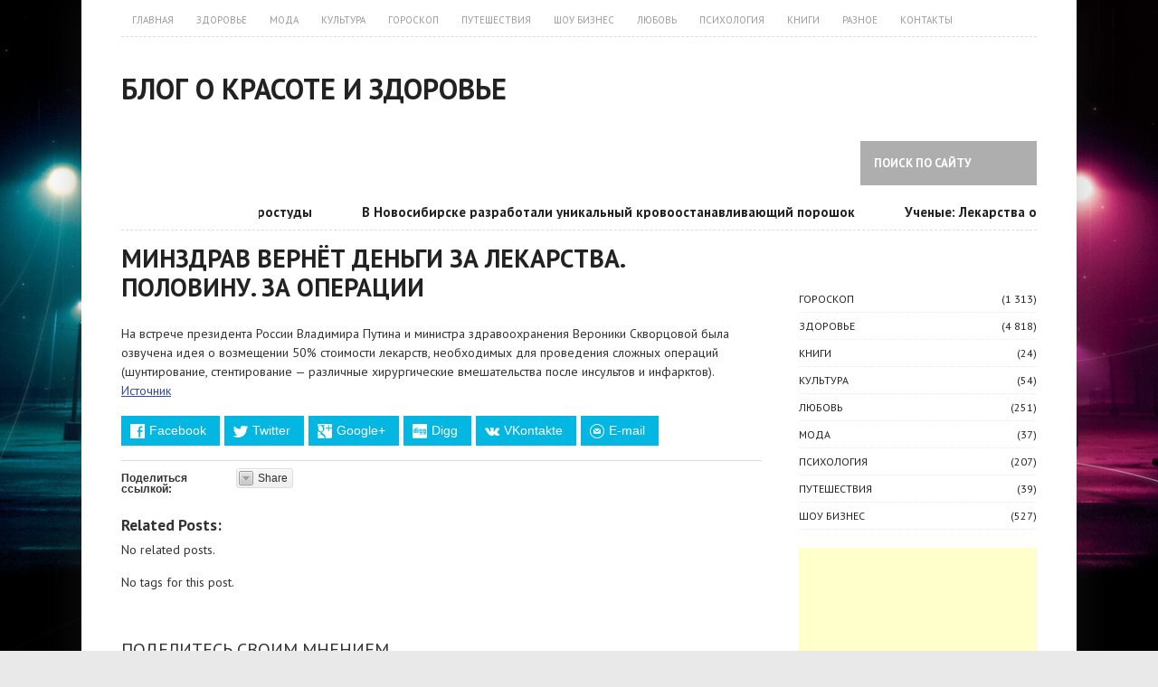

--- FILE ---
content_type: text/html; charset=UTF-8
request_url: http://myoncon.ru/minzdrav-vernet-dengi-za-lekarstva-poloviny-za-operacii/
body_size: 8763
content:
<!DOCTYPE html>
<!--[if IE 8]> <html lang="ru-RU" class="ie8"> <![endif]-->
<!--[if !IE]><!--> <html lang="ru-RU"> <!--<![endif]-->
<head>
  	<meta charset="UTF-8">
	<title>Минздрав вернёт деньги за лекарства. Половину. За операции | Блог о красоте и здоровье</title>
	<!--[if lt IE 9]>
	<script src="http://html5shiv.googlecode.com/svn/trunk/html5.js"></script>
	<![endif]-->
<!-- Mobile  -->
<meta name='yandex-verification' content='769b6f942b2cbe30' />
<meta name="google-site-verification" content="9A5RDpiJ6nW1w_ZjhgRTS8AGPZ59HF-TwiBUO7mHJng" />
<link rel="stylesheet"  href="http://myoncon.ru/wp-content/themes/city-news/style.css" type="text/css" media="screen" />
<!-- Google Web Font -->
<link href='http://fonts.googleapis.com/css?family=PT+Sans:400,700,400italic&amp;subset=latin,cyrillic' rel='stylesheet' type='text/css'>

<!-- All in One SEO Pack 2.2.7.5 by Michael Torbert of Semper Fi Web Design[171,334] -->
<meta name="description" itemprop="description" content="На встрече президента России Владимира Путина и министра здравоохранения Вероники Скворцовой была озвучена идея о возмещении 50% стоимости лекарств, необходимых" />

<meta name="keywords" itemprop="keywords" content="Здоровье" />

<link rel="canonical" href="http://myoncon.ru/minzdrav-vernet-dengi-za-lekarstva-poloviny-za-operacii/" />
<!-- /all in one seo pack -->
<link rel="alternate" type="application/rss+xml" title="Блог о красоте и здоровье &raquo; Лента" href="http://myoncon.ru/feed/" />
<link rel="alternate" type="application/rss+xml" title="Блог о красоте и здоровье &raquo; Лента комментариев" href="http://myoncon.ru/comments/feed/" />
<link rel="alternate" type="application/rss+xml" title="Блог о красоте и здоровье &raquo; Лента комментариев к &laquo;Минздрав вернёт деньги за лекарства. Половину. За операции&raquo;" href="http://myoncon.ru/minzdrav-vernet-dengi-za-lekarstva-poloviny-za-operacii/feed/" />
		<script type="text/javascript">
			window._wpemojiSettings = {"baseUrl":"http:\/\/s.w.org\/images\/core\/emoji\/72x72\/","ext":".png","source":{"concatemoji":"http:\/\/myoncon.ru\/wp-includes\/js\/wp-emoji-release.min.js?ver=4.3.34"}};
			!function(e,n,t){var a;function o(e){var t=n.createElement("canvas"),a=t.getContext&&t.getContext("2d");return!(!a||!a.fillText)&&(a.textBaseline="top",a.font="600 32px Arial","flag"===e?(a.fillText(String.fromCharCode(55356,56812,55356,56807),0,0),3e3<t.toDataURL().length):(a.fillText(String.fromCharCode(55357,56835),0,0),0!==a.getImageData(16,16,1,1).data[0]))}function i(e){var t=n.createElement("script");t.src=e,t.type="text/javascript",n.getElementsByTagName("head")[0].appendChild(t)}t.supports={simple:o("simple"),flag:o("flag")},t.DOMReady=!1,t.readyCallback=function(){t.DOMReady=!0},t.supports.simple&&t.supports.flag||(a=function(){t.readyCallback()},n.addEventListener?(n.addEventListener("DOMContentLoaded",a,!1),e.addEventListener("load",a,!1)):(e.attachEvent("onload",a),n.attachEvent("onreadystatechange",function(){"complete"===n.readyState&&t.readyCallback()})),(a=t.source||{}).concatemoji?i(a.concatemoji):a.wpemoji&&a.twemoji&&(i(a.twemoji),i(a.wpemoji)))}(window,document,window._wpemojiSettings);
		</script>
		<style type="text/css">
img.wp-smiley,
img.emoji {
	display: inline !important;
	border: none !important;
	box-shadow: none !important;
	height: 1em !important;
	width: 1em !important;
	margin: 0 .07em !important;
	vertical-align: -0.1em !important;
	background: none !important;
	padding: 0 !important;
}
</style>
<link rel='stylesheet' id='yarppWidgetCss-css'  href='http://myoncon.ru/wp-content/plugins/yet-another-related-posts-plugin/style/widget.css?ver=4.3.34' type='text/css' media='all' />
<link rel='stylesheet' id='cntctfrm_form_style-css'  href='http://myoncon.ru/wp-content/plugins/contact-form-plugin/css/form_style.css?ver=3.95' type='text/css' media='all' />
<link rel='stylesheet' id='juiz_sps_styles-css'  href='http://myoncon.ru/wp-content/plugins/juiz-social-post-sharer/css/juiz-social-post-sharer-3.min.css?ver=1.4.0' type='text/css' media='all' />
<link rel='stylesheet' id='responsive-lightbox-swipebox-css'  href='http://myoncon.ru/wp-content/plugins/responsive-lightbox/assets/swipebox/css/swipebox.min.css?ver=1.6.5' type='text/css' media='all' />
<link rel='stylesheet' id='wpt-twitter-feed-css'  href='http://myoncon.ru/wp-content/plugins/wp-to-twitter/css/twitter-feed.css?ver=4.3.34' type='text/css' media='all' />
<link rel='stylesheet' id='wp-pagenavi-css'  href='http://myoncon.ru/wp-content/plugins/wp-pagenavi/pagenavi-css.css?ver=2.70' type='text/css' media='all' />
<link rel='stylesheet' id='yarpp-thumbnails-yarpp-thumbnail-css'  href='http://myoncon.ru/wp-content/plugins/yet-another-related-posts-plugin/includes/styles_thumbnails.css.php?width=120&#038;height=120&#038;ver=4.2.5' type='text/css' media='all' />
<link rel='stylesheet' id='sharedaddy-css'  href='http://myoncon.ru/wp-content/plugins/slimjetpack/modules/sharedaddy/sharing.css?ver=2.7' type='text/css' media='all' />
<script type='text/javascript' src='http://myoncon.ru/wp-includes/js/jquery/jquery.js?ver=1.11.3'></script>
<script type='text/javascript' src='http://myoncon.ru/wp-includes/js/jquery/jquery-migrate.min.js?ver=1.2.1'></script>
<script type='text/javascript' src='http://myoncon.ru/wp-content/plugins/contact-form-plugin/js/cntctfrm.js?ver=4.3.34'></script>
<script type='text/javascript' src='http://myoncon.ru/wp-content/plugins/responsive-lightbox/assets/swipebox/js/jquery.swipebox.min.js?ver=1.6.5'></script>
<script type='text/javascript'>
/* <![CDATA[ */
var rlArgs = {"script":"swipebox","selector":"lightbox","customEvents":"","activeGalleries":"1","animation":"1","hideCloseButtonOnMobile":"0","removeBarsOnMobile":"0","hideBars":"1","hideBarsDelay":"5000","videoMaxWidth":"1080","useSVG":"1","loopAtEnd":"0"};
/* ]]> */
</script>
<script type='text/javascript' src='http://myoncon.ru/wp-content/plugins/responsive-lightbox/js/front.js?ver=1.6.5'></script>
<script type='text/javascript' src='http://myoncon.ru/wp-content/themes/city-news/js/custom.js?ver=1.0.0'></script>
<script type='text/javascript' src='http://myoncon.ru/wp-content/themes/city-news/js/jquery.webticker.min.js?ver=1.1.1'></script>
<script type='text/javascript' src='http://myoncon.ru/wp-content/themes/city-news/js/inview.js?ver=1.0.0.'></script>
<script type='text/javascript' src='http://myoncon.ru/wp-content/themes/city-news/js/superfish.js?ver=1.4.8.'></script>
<script type='text/javascript' src='http://myoncon.ru/wp-content/themes/city-news/js/jquery.mobilemenu.js?ver=1.0.0'></script>
<script type='text/javascript' src='http://myoncon.ru/wp-content/themes/city-news/js/tips.js?ver=1.0.0.'></script>
<script type='text/javascript' src='http://myoncon.ru/wp-content/themes/city-news/js/jquery.scrollTo.js?ver=1.4.2'></script>
<link rel='prev' title='После пересадки роговицы от свиньи к подростку вернулось зрение' href='http://myoncon.ru/posle-peresadki-rogovicy-ot-svini-k-podrostky-vernylos-zrenie/' />
<link rel='next' title='Ученые выяснили, почему люди переедают' href='http://myoncon.ru/ychenye-vyiasnili-pochemy-ludi-pereedaut/' />
<link rel='shortlink' href='http://myoncon.ru/?p=13234' />
<style type="text/css" id="custom-background-css">
body.custom-background { background-image: url('http://myoncon.ru/wp-content/uploads/2015/11/42146756.jpg'); background-repeat: repeat; background-position: top center; background-attachment: fixed; }
</style>

<style>
.blogtitle a {color:#}
.menunav{background:#}
.menunav ul li ul li{background:#}
.menunav ul li a:hover, .menunav ul li a.selected, .menunav ul li ul li a:hover, 
.menunav .menu-item-has-children:hover{background:#}
.menunav ul li ul li a{border-top:1px dotted #}
.cat-index.cat-one{background:#}
.cat-index.cat-two{background:#}
.cat-index.cat-three{background:#}
.cat-index.cat-four{background:#}
.cat-index.cat-five{background:#}
.cat-index.cat-six{background:#}
.cat-index.cat-seven{background:#}
.cat-index.cat-eight{background:#}
.cat-index.cat-nine{background:#}
.cat-index.cat-wid{background:#}
#footer{ background:#}
@media only screen and (max-width:768px){
 .menunav{background:none; border:none} }
</style>
	
	
</head>
<body class="single single-post postid-13234 single-format-standard custom-background">

<div id="wrap">
 <div class="inner">

<div id="header">

<div id="topheadmenu" class="topnavig">
	<ul id="menu-kategorii" class="top-nav-menu"><li id="menu-item-7021" class="menu-item menu-item-type-custom menu-item-object-custom menu-item-home menu-item-7021"><a href="http://myoncon.ru">Главная</a></li>
<li id="menu-item-479" class="menu-item menu-item-type-taxonomy menu-item-object-category current-post-ancestor current-menu-parent current-post-parent menu-item-479"><a href="http://myoncon.ru/category/zdorove/">Здоровье</a></li>
<li id="menu-item-482" class="menu-item menu-item-type-taxonomy menu-item-object-category menu-item-482"><a href="http://myoncon.ru/category/moda/">Мода</a></li>
<li id="menu-item-481" class="menu-item menu-item-type-taxonomy menu-item-object-category menu-item-481"><a href="http://myoncon.ru/category/kultura/">Культура</a></li>
<li id="menu-item-7038" class="menu-item menu-item-type-taxonomy menu-item-object-category menu-item-7038"><a href="http://myoncon.ru/category/goroscop/">Гороскоп</a></li>
<li id="menu-item-483" class="menu-item menu-item-type-taxonomy menu-item-object-category menu-item-483"><a href="http://myoncon.ru/category/puteshestviya/">Путешествия</a></li>
<li id="menu-item-1250" class="menu-item menu-item-type-taxonomy menu-item-object-category menu-item-1250"><a href="http://myoncon.ru/category/show-business/">Шоу бизнес</a></li>
<li id="menu-item-1251" class="menu-item menu-item-type-taxonomy menu-item-object-category menu-item-1251"><a href="http://myoncon.ru/category/lyubov/">Любовь</a></li>
<li id="menu-item-1252" class="menu-item menu-item-type-taxonomy menu-item-object-category menu-item-1252"><a href="http://myoncon.ru/category/psixologiya/">Психология</a></li>
<li id="menu-item-480" class="menu-item menu-item-type-taxonomy menu-item-object-category menu-item-480"><a href="http://myoncon.ru/category/knigi/">Книги</a></li>
<li id="menu-item-7464" class="menu-item menu-item-type-taxonomy menu-item-object-category menu-item-7464"><a href="http://myoncon.ru/category/raznoe/">Разное</a></li>
<li id="menu-item-7022" class="menu-item menu-item-type-post_type menu-item-object-page menu-item-7022"><a href="http://myoncon.ru/kontakty/">Контакты</a></li>
</ul>				<div class="clear"></div>
				</div>

<div class="logo">
 <div class="blogtitle animated fadeInLeft"><a title="Красота и здоровье &#8212; тренды, новинки косметических средств и коллекции известных брендов для волос, лица и тела, мастер-классы, советы, beauty-образы, секреты красоты звезд" href="http://myoncon.ru">Блог о красоте и здоровье</a></div>

</div>


<div id="menu" class="menunav">
	<ul id="menu-kategorii-2" class="nav-menu"><li id="menu-item-7027" class="menu-item menu-item-type-taxonomy menu-item-object-category menu-item-7027"><a href="http://myoncon.ru/category/lyubov/">Любовь</a></li>
<li id="menu-item-7028" class="menu-item menu-item-type-taxonomy menu-item-object-category menu-item-7028"><a href="http://myoncon.ru/category/psixologiya/">Психология</a></li>
<li id="menu-item-7024" class="menu-item menu-item-type-taxonomy menu-item-object-category current-post-ancestor current-menu-parent current-post-parent menu-item-7024"><a href="http://myoncon.ru/category/zdorove/">Здоровье</a></li>
<li id="menu-item-7025" class="menu-item menu-item-type-taxonomy menu-item-object-category menu-item-7025"><a href="http://myoncon.ru/category/moda/">Мода</a></li>
<li id="menu-item-7026" class="menu-item menu-item-type-taxonomy menu-item-object-category menu-item-7026"><a href="http://myoncon.ru/category/puteshestviya/">Путешествия</a></li>
<li id="menu-item-7029" class="menu-item menu-item-type-taxonomy menu-item-object-category menu-item-7029"><a href="http://myoncon.ru/category/kultura/">Культура</a></li>
<li id="menu-item-7030" class="menu-item menu-item-type-taxonomy menu-item-object-category menu-item-7030"><a href="http://myoncon.ru/category/show-business/">Шоу бизнес</a></li>
<li id="menu-item-7039" class="menu-item menu-item-type-taxonomy menu-item-object-category menu-item-7039"><a href="http://myoncon.ru/category/goroscop/">Гороскоп</a></li>
</ul>
<form id="search" action="http://myoncon.ru/">
<input type="text" value="Поиск по сайту" name="s" id="sfor" onfocus="if (this.value == 'Поиск по сайту') {this.value = '';}" onblur="if (this.value == '') {this.value = 'Поиск по сайту';}"  />
</form>
</div>
  

<div id="showticker" class="no-display">
<span class="webtick"></span>
<ul id="webticker" >	
				<li><a href="http://myoncon.ru/v-omske-zarazivshegosia-svinym-grippom-malysha-snachala-lechili-ot-prostydy/" title="В Омске заразившегося свиным гриппом малыша сначала лечили от простуды">В Омске заразившегося свиным гриппом малыша сначала лечили от простуды</a></li>
				<li><a href="http://myoncon.ru/v-novosibirske-razrabotali-ynikalnyi-krovoostanavlivaushii-poroshok/" title="В Новосибирске разработали уникальный кровоостанавливающий порошок">В Новосибирске разработали уникальный кровоостанавливающий порошок</a></li>
				<li><a href="http://myoncon.ru/ychenye-lekarstva-ot-kashlia-mogyt-byt-opasny-dlia-detei/" title="Ученые: Лекарства от кашля могут быть опасны для детей">Ученые: Лекарства от кашля могут быть опасны для детей</a></li>
				<li><a href="http://myoncon.ru/frykty-poleznee-vitaminov-v-borbe-s-rakom/" title="Фрукты полезнее витаминов в борьбе с раком">Фрукты полезнее витаминов в борьбе с раком</a></li>
				<li><a href="http://myoncon.ru/vsemirnyi-den-sna-otmechaetsia-segodnia/" title="Всемирный день сна отмечается сегодня">Всемирный день сна отмечается сегодня</a></li>
				<li><a href="http://myoncon.ru/geneticheskyu-vakciny-dlia-bolnyh-diabetom-privezli-v-cheliabinsk-specialisty-iz-kyby/" title="Генетическую вакцину для больных диабетом привезли в Челябинск специалисты из Кубы">Генетическую вакцину для больных диабетом привезли в Челябинск специалисты из Кубы</a></li>
				<li><a href="http://myoncon.ru/oslojneniia-posle-grippa-mogyt-ynesti-jizni-ludei-v-byriatii/" title="Осложнения после гриппа могут унести жизни людей в Бурятии">Осложнения после гриппа могут унести жизни людей в Бурятии</a></li>
				<li><a href="http://myoncon.ru/ychenye-dolgaia-rabochaia-nedelia-privodit-k-serdechnym-zabolevaniiam/" title="Ученые: Долгая рабочая неделя приводит к сердечным заболеваниям">Ученые: Долгая рабочая неделя приводит к сердечным заболеваниям</a></li>
				<li><a href="http://myoncon.ru/voz-nazvala-osnovnye-prichiny-smerti-sviazannye-s-okryjaushei-sredoi/" title="ВОЗ назвала основные причины смерти, связанные с окружающей средой">ВОЗ назвала основные причины смерти, связанные с окружающей средой</a></li>
				<li><a href="http://myoncon.ru/16-letniaia-devyshka-stala-moloje-na-45-let-i-sobralas-zamyj/" title="16-летняя девушка стала моложе на 45 лет и собралась замуж">16-летняя девушка стала моложе на 45 лет и собралась замуж</a></li>
      
   </ul>
</div><!-- showticker//end -->


</div><!-- header//end -->

<div class="clear"></div><div class="postcol">
<h1 class="post-title">Минздрав вернёт деньги за лекарства. Половину. За операции</h1>

 
<div id="post-13234" class="post-13234 post type-post status-publish format-standard hentry category-zdorove">
<p>На встрече президента России Владимира Путина и министра здравоохранения Вероники Скворцовой была озвучена идея о возмещении 50% стоимости лекарств, необходимых для проведения сложных операций (шунтирование, стентирование &#8212; различные хирургические вмешательства <span id="more-13234"></span> после инсультов и инфарктов).<br />
<a href="http://news.yandex.ru/yandsearch?cl4url=xn----7sbooiklil0c.xn--p1ai%2F2016%2F03%2Fminzdrav-vernyot-dengi-za-lekarstva-polovinu-za-operatsii%2F">Источник</a></p>

<div class="juiz_sps_links  counters_both juiz_sps_displayed_bottom">
<p class="screen-reader-text juiz_sps_maybe_hidden_text">Поделиться "Минздрав вернёт деньги за лекарства. Половину. За операции"</p>

	<ul class="juiz_sps_links_list"><li class="juiz_sps_item juiz_sps_link_facebook"><a href="https://www.facebook.com/sharer/sharer.php?u=http://myoncon.ru/minzdrav-vernet-dengi-za-lekarstva-poloviny-za-operacii/" rel="nofollow" title="Поделиться в Facebook"><span class="juiz_sps_icon jsps-facebook"></span><span class="juiz_sps_network_name">Facebook</span></a></li><li class="juiz_sps_item juiz_sps_link_twitter"><a href="https://twitter.com/intent/tweet?source=webclient&amp;original_referer=http://myoncon.ru/minzdrav-vernet-dengi-za-lekarstva-poloviny-za-operacii/&amp;text=%D0%9C%D0%B8%D0%BD%D0%B7%D0%B4%D1%80%D0%B0%D0%B2+%D0%B2%D0%B5%D1%80%D0%BD%D1%91%D1%82+%D0%B4%D0%B5%D0%BD%D1%8C%D0%B3%D0%B8+%D0%B7%D0%B0+%D0%BB%D0%B5%D0%BA%D0%B0%D1%80%D1%81%D1%82%D0%B2%D0%B0.+%D0%9F%D0%BE%D0%BB%D0%BE%D0%B2%D0%B8%D0%BD%D1%83.+%D0%97%D0%B0+%D0%BE%D0%BF%D0%B5%D1%80%D0%B0%D1%86%D0%B8%D0%B8&amp;url=http://myoncon.ru/minzdrav-vernet-dengi-za-lekarstva-poloviny-za-operacii/&amp;related=creativejuiz&amp;via=creativejuiz" rel="nofollow" title="Поделиться в Twitter"><span class="juiz_sps_icon jsps-twitter"></span><span class="juiz_sps_network_name">Twitter</span></a></li><li class="juiz_sps_item juiz_sps_link_google"><a href="https://plus.google.com/share?url=http://myoncon.ru/minzdrav-vernet-dengi-za-lekarstva-poloviny-za-operacii/" rel="nofollow" title="Поделиться в Google+"><span class="juiz_sps_icon jsps-google"></span><span class="juiz_sps_network_name">Google+</span></a></li><li class="juiz_sps_item juiz_sps_link_digg"><a href="https://digg.com/submit?phase=2%20&amp;url=http://myoncon.ru/minzdrav-vernet-dengi-za-lekarstva-poloviny-za-operacii/&amp;title=%D0%9C%D0%B8%D0%BD%D0%B7%D0%B4%D1%80%D0%B0%D0%B2+%D0%B2%D0%B5%D1%80%D0%BD%D1%91%D1%82+%D0%B4%D0%B5%D0%BD%D1%8C%D0%B3%D0%B8+%D0%B7%D0%B0+%D0%BB%D0%B5%D0%BA%D0%B0%D1%80%D1%81%D1%82%D0%B2%D0%B0.+%D0%9F%D0%BE%D0%BB%D0%BE%D0%B2%D0%B8%D0%BD%D1%83.+%D0%97%D0%B0+%D0%BE%D0%BF%D0%B5%D1%80%D0%B0%D1%86%D0%B8%D0%B8" rel="nofollow" title="Поделиться в Digg"><span class="juiz_sps_icon jsps-digg"></span><span class="juiz_sps_network_name">Digg</span></a></li><li class="juiz_sps_item juiz_sps_link_vk"><a href="https://vkontakte.ru/share.php?url=http://myoncon.ru/minzdrav-vernet-dengi-za-lekarstva-poloviny-za-operacii/" rel="nofollow" title="Поделиться в VKontakte"><span class="juiz_sps_icon jsps-vk"></span><span class="juiz_sps_network_name">VKontakte</span></a></li><li class="juiz_sps_item juiz_sps_link_mail"><a href="mailto:?subject=Visit this link find on http://myoncon.ru&amp;body=Hi, I found this information for you : &quot;Минздрав вернёт деньги за лекарства. Половину. За операции&quot;! This is the direct link: http://myoncon.ru/minzdrav-vernet-dengi-za-lekarstva-poloviny-za-operacii/ Have a nice day :)" rel="nofollow" title="Поделиться с другом (email)"><span class="juiz_sps_icon jsps-mail"></span><span class="juiz_sps_network_name">E-mail</span></a></li></ul>
	</div>

<div class="sharedaddy sd-sharing-enabled"><div class="robots-nocontent sd-block sd-social sd-social-icon-text sd-sharing"><h3 class="sd-title">Поделиться ссылкой:</h3><div class="sd-content"><ul><li><a href="#" class="sharing-anchor sd-button share-more"><span>Share</span></a></li><li class="share-end"></li></ul><div class="sharing-hidden"><div class="inner" style="display: none;"><ul><li class="share-facebook"><a rel="nofollow" class="share-facebook sd-button share-icon" href="http://myoncon.ru/minzdrav-vernet-dengi-za-lekarstva-poloviny-za-operacii/?share=facebook" title="Поделиться на Facebook" id="sharing-facebook-13234"><span>Facebook</span></a></li><li class="share-twitter"><a rel="nofollow" class="share-twitter sd-button share-icon" href="http://myoncon.ru/minzdrav-vernet-dengi-za-lekarstva-poloviny-za-operacii/?share=twitter" title="Нажмите, чтобы поделиться на Twitter" id="sharing-twitter-13234"><span>Twitter</span></a></li><li class="share-end"></li><li class="share-google-plus-1"><a rel="nofollow" class="share-google-plus-1 sd-button share-icon" href="http://myoncon.ru/minzdrav-vernet-dengi-za-lekarstva-poloviny-za-operacii/?share=google-plus-1" title="Нажмите чтобы поделиться в Google+" id="sharing-google-13234"><span>Google</span></a></li><li class="share-end"></li></ul></div></div></div></div></div><div class='yarpp-related yarpp-related-none'>
<h3>Related posts:</h3>
<p>No related posts.</p>
</div>
No tags for this post. 
 <div class="innernav">
         <span class="news-left"><strong>Предыдущая статья:</strong> <em><a href="http://myoncon.ru/posle-peresadki-rogovicy-ot-svini-k-podrostky-vernylos-zrenie/" rel="prev">После пересадки роговицы от свиньи к подростку вернулось зрение</a></em></span>
          <span class="news-right"><strong>Следующая статья:</strong> <em><a href="http://myoncon.ru/ychenye-vyiasnili-pochemy-ludi-pereedaut/" rel="next">Ученые выяснили, почему люди переедают</a></em></span>
        </div>   
 </div><!-- end//post -->
  


<div class="comments-box"> <a name="comments" id="comments"></a>

       
        <div id="respond">
     <span class="comment-title">Поделитесь своим мнением</span> 
    <div class="cancel-comment-reply"> <small>
      <a rel="nofollow" id="cancel-comment-reply-link" href="/minzdrav-vernet-dengi-za-lekarstva-poloviny-za-operacii/#respond" style="display:none;">Нажмите, чтобы отменить ответ.</a>      </small> </div>
        <p>Пожалуйста, <a href="http://myoncon.ru/wp-login.php?redirect_to=http%3A%2F%2Fmyoncon.ru%2Fminzdrav-vernet-dengi-za-lekarstva-poloviny-za-operacii%2F"> зарегистрируйтесь</a>,  чтобы комментировать.</p>
      </div>
  </div>

 </div><!-- end//postcol -->


<div class="main-text-sidebar">

   
		<span class="cat-index cat-wid">&#8801;&nbsp; </span>
		<ul class="nice-cats">
 	<li class="cat-item cat-item-1"><a href="http://myoncon.ru/category/goroscop/" >Гороскоп</a> (1 313)
</li>
	<li class="cat-item cat-item-6"><a href="http://myoncon.ru/category/zdorove/" >Здоровье</a> (4 818)
</li>
	<li class="cat-item cat-item-4"><a href="http://myoncon.ru/category/knigi/" >Книги</a> (24)
</li>
	<li class="cat-item cat-item-2"><a href="http://myoncon.ru/category/kultura/" >Культура</a> (54)
</li>
	<li class="cat-item cat-item-10"><a href="http://myoncon.ru/category/lyubov/" >Любовь</a> (251)
</li>
	<li class="cat-item cat-item-3"><a href="http://myoncon.ru/category/moda/" >Мода</a> (37)
</li>
	<li class="cat-item cat-item-9"><a href="http://myoncon.ru/category/psixologiya/" >Психология</a> (207)
</li>
	<li class="cat-item cat-item-5"><a href="http://myoncon.ru/category/puteshestviya/" >Путешествия</a> (39)
</li>
	<li class="cat-item cat-item-8"><a href="http://myoncon.ru/category/show-business/" >Шоу бизнес</a> (527)
</li>
		</ul>
	 <div class="clear"></div>
		<div class="side-blok">			<div class="textwidget"><script async src="//pagead2.googlesyndication.com/pagead/js/adsbygoogle.js"></script>
<!-- Реклама1 -->
<ins class="adsbygoogle"
     style="display:block"
     data-ad-client="ca-pub-7622997135456857"
     data-ad-slot="8003294522"
     data-ad-format="auto"></ins>
<script>
(adsbygoogle = window.adsbygoogle || []).push({});
</script></div>
		</div> 	
	
	
<span class="cat-index cat-wid">Свежие записи</span>
<div class="side-blok">

              
   <div><strong><a href="http://myoncon.ru/v-novosibirske-razrabotali-ynikalnyi-krovoostanavlivaushii-poroshok/">В Новосибирске разработали уникальный кровоостанавливающий порошок</a></strong></div>
  <noindex></noindex></em>
           <div class="clear"></div>

               
   <div><strong><a href="http://myoncon.ru/ychenye-lekarstva-ot-kashlia-mogyt-byt-opasny-dlia-detei/">Ученые: Лекарства от кашля могут быть опасны для детей</a></strong></div>
  <noindex></noindex></em>
           <div class="clear"></div>

               
   <div><strong><a href="http://myoncon.ru/frykty-poleznee-vitaminov-v-borbe-s-rakom/">Фрукты полезнее витаминов в борьбе с раком</a></strong></div>
  <noindex></noindex></em>
           <div class="clear"></div>

               
   <div><strong><a href="http://myoncon.ru/vsemirnyi-den-sna-otmechaetsia-segodnia/">Всемирный день сна отмечается сегодня</a></strong></div>
  <noindex></noindex></em>
           <div class="clear"></div>

               
   <div><strong><a href="http://myoncon.ru/geneticheskyu-vakciny-dlia-bolnyh-diabetom-privezli-v-cheliabinsk-specialisty-iz-kyby/">Генетическую вакцину для больных диабетом привезли в Челябинск специалисты из Кубы</a></strong></div>
  <noindex></noindex></em>
           <div class="clear"></div>

       
</div><!-- end//sideblok-->


</div><!-- end//sidebar -->
<div class="clear"></div>
<div id="footer">
<div class="foot-widget1">
<div class="foot-blok">			<div class="textwidget"><script async src="//pagead2.googlesyndication.com/pagead/js/adsbygoogle.js"></script>
<!-- Реклама1 -->
<ins class="adsbygoogle"
     style="display:block"
     data-ad-client="ca-pub-7622997135456857"
     data-ad-slot="8003294522"
     data-ad-format="auto"></ins>
<script>
(adsbygoogle = window.adsbygoogle || []).push({});
</script></div>
		</div>  
    </div> 
    <div class="foot-widget2">
<div class="foot-blok">			<div class="textwidget"><script async src="//pagead2.googlesyndication.com/pagead/js/adsbygoogle.js"></script>
<!-- Реклама1 -->
<ins class="adsbygoogle"
     style="display:block"
     data-ad-client="ca-pub-7622997135456857"
     data-ad-slot="8003294522"
     data-ad-format="auto"></ins>
<script>
(adsbygoogle = window.adsbygoogle || []).push({});
</script></div>
		</div>  
  </div> 
  <div class="foot-widget3">
<div class="foot-blok">			<div class="textwidget"><script async src="//pagead2.googlesyndication.com/pagead/js/adsbygoogle.js"></script>
<!-- Реклама1 -->
<ins class="adsbygoogle"
     style="display:block"
     data-ad-client="ca-pub-7622997135456857"
     data-ad-slot="8003294522"
     data-ad-format="auto"></ins>
<script>
(adsbygoogle = window.adsbygoogle || []).push({});
</script></div>
		</div>  
   </div> 
<div class="clear"></div>

<div class="logo-bottom">
 <img src="" alt="Блог о красоте и здоровье"/>
		<span></span>
</div><!--end/logobottom -->

</div><!--end/footer-->

<div class="clear"></div>
  </div><!-- inner//end -->
</div><!-- wrap//end -->

<div class="credits">
<div class="inner">
<span>Блог о красоте и здоровье &copy; 2025   &middot;  &nbsp;  <a href="http://myoncon.ru/wp-login.php">Войти</a> 
&nbsp; &middot; </span>
<a id="backtop" href="#top">Наверх</a> 
</div><!--end/inner-->
</div><!--end/credits-->
 <!-- Yandex.Metrika informer -->
<a href="https://metrika.yandex.ru/stat/?id=33851614&amp;from=informer"
target="_blank" rel="nofollow"><img src="https://informer.yandex.ru/informer/33851614/3_1_FFFFFFFF_EFEFEFFF_0_pageviews"
style="width:88px; height:31px; border:0;" alt="Яндекс.Метрика" title="Яндекс.Метрика: данные за сегодня (просмотры, визиты и уникальные посетители)" onclick="try{Ya.Metrika.informer({i:this,id:33851614,lang:'ru'});return false}catch(e){}" /></a>
<!-- /Yandex.Metrika informer -->

<!-- Yandex.Metrika counter -->
<script type="text/javascript">
    (function (d, w, c) {
        (w[c] = w[c] || []).push(function() {
            try {
                w.yaCounter33851614 = new Ya.Metrika({
                    id:33851614,
                    clickmap:true,
                    trackLinks:true,
                    accurateTrackBounce:true
                });
            } catch(e) { }
        });

        var n = d.getElementsByTagName("script")[0],
            s = d.createElement("script"),
            f = function () { n.parentNode.insertBefore(s, n); };
        s.type = "text/javascript";
        s.async = true;
        s.src = "https://mc.yandex.ru/metrika/watch.js";

        if (w.opera == "[object Opera]") {
            d.addEventListener("DOMContentLoaded", f, false);
        } else { f(); }
    })(document, window, "yandex_metrika_callbacks");
</script>
<noscript><div><img src="https://mc.yandex.ru/watch/33851614" style="position:absolute; left:-9999px;" alt="" /></div></noscript>
<!-- /Yandex.Metrika counter -->
	<script type="text/javascript">
		WPCOM_sharing_counts = {"http:\/\/myoncon.ru\/minzdrav-vernet-dengi-za-lekarstva-poloviny-za-operacii\/":13234}	</script>
		<script type="text/javascript">
		jQuery(document).on( 'ready post-load', function(){
			jQuery( 'a.share-facebook' ).on( 'click', function() {
				window.open( jQuery(this).attr( 'href' ), 'wpcomfacebook', 'menubar=1,resizable=1,width=600,height=400' );
				return false;
			});
		});
		</script>
				<script type="text/javascript">
		jQuery(document).on( 'ready post-load', function(){
			jQuery( 'a.share-twitter' ).on( 'click', function() {
				window.open( jQuery(this).attr( 'href' ), 'wpcomtwitter', 'menubar=1,resizable=1,width=600,height=350' );
				return false;
			});
		});
		</script>
				<script type="text/javascript">
		jQuery(document).on( 'ready post-load', function(){
			jQuery( 'a.share-google-plus-1' ).on( 'click', function() {
				window.open( jQuery(this).attr( 'href' ), 'wpcomgoogle-plus-1', 'menubar=1,resizable=1,width=480,height=550' );
				return false;
			});
		});
		</script>
		<link rel='stylesheet' id='yarppRelatedCss-css'  href='http://myoncon.ru/wp-content/plugins/yet-another-related-posts-plugin/style/related.css?ver=4.3.34' type='text/css' media='all' />
<script type='text/javascript'>
/* <![CDATA[ */
var recaptcha_options = {"lang":"en"};
/* ]]> */
</script>
<script type='text/javascript' src='http://myoncon.ru/wp-content/plugins/slimjetpack/modules/sharedaddy/sharing.js?ver=20121205'></script>
<!-- RotaBan.ru Ad Code -->
<script type="text/javascript">
(function(){
    var rb = document.createElement('script');
        d = new Date();
    d.setHours(0);
    d.setMinutes(0);
    d.setSeconds(0);
    d.setMilliseconds(0);
    rb.type = 'text/javascript';
    rb.async = true;
    rb.src = '//s1.rotaban.ru/rotaban.js?v=' + d.getTime();
    (document.getElementsByTagName('head')[0]||document.getElementsByTagName('body')[0]).appendChild(rb);
})();
</script>
<!-- END RotaBan.ru Ad Code -->
</body>
</html>

--- FILE ---
content_type: text/html; charset=utf-8
request_url: https://www.google.com/recaptcha/api2/aframe
body_size: 268
content:
<!DOCTYPE HTML><html><head><meta http-equiv="content-type" content="text/html; charset=UTF-8"></head><body><script nonce="V9d4wU90MQTJGjyS67Ca8Q">/** Anti-fraud and anti-abuse applications only. See google.com/recaptcha */ try{var clients={'sodar':'https://pagead2.googlesyndication.com/pagead/sodar?'};window.addEventListener("message",function(a){try{if(a.source===window.parent){var b=JSON.parse(a.data);var c=clients[b['id']];if(c){var d=document.createElement('img');d.src=c+b['params']+'&rc='+(localStorage.getItem("rc::a")?sessionStorage.getItem("rc::b"):"");window.document.body.appendChild(d);sessionStorage.setItem("rc::e",parseInt(sessionStorage.getItem("rc::e")||0)+1);localStorage.setItem("rc::h",'1764391856475');}}}catch(b){}});window.parent.postMessage("_grecaptcha_ready", "*");}catch(b){}</script></body></html>